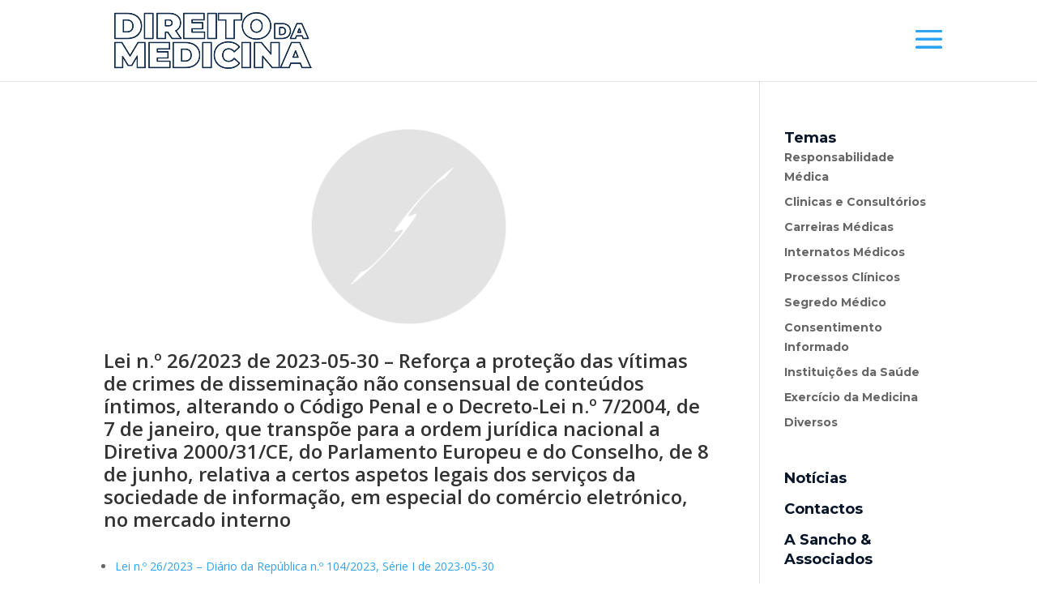

--- FILE ---
content_type: text/css
request_url: https://direitodamedicina.sanchoeassociados.com/wp-content/themes/iv-divi/style.css?ver=20230816001
body_size: 302
content:
/*
Theme Name: Direito da Medicina
Theme URI: http://ideiavirtual.pt/divi
Version: 0.0.1 
Description: Divi child theme 
Author: ideiavirtual 
Author URI: http://ideiavirtual.pt
Template: Divi
License: GNU General Public License v2
License URI: http://www.gnu.org/licenses/gpl-2.0.html
*/

